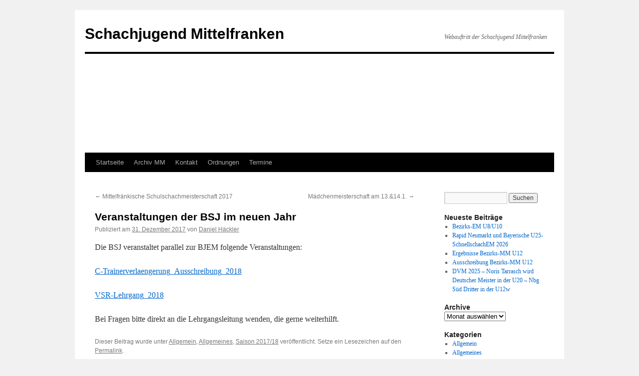

--- FILE ---
content_type: text/html; charset=UTF-8
request_url: http://schachbezirk-mittelfranken.de/sjm/?p=2363
body_size: 8622
content:
<!DOCTYPE html>
<html lang="de">
<head>
<meta charset="UTF-8" />
<title>
Veranstaltungen der BSJ im neuen Jahr | Schachjugend Mittelfranken	</title>
<link rel="profile" href="https://gmpg.org/xfn/11" />
<link rel="stylesheet" type="text/css" media="all" href="http://schachbezirk-mittelfranken.de/sjm/wp-content/themes/twentyten/style.css?ver=20250415" />
<link rel="pingback" href="http://schachbezirk-mittelfranken.de/sjm/xmlrpc.php">
<meta name='robots' content='max-image-preview:large' />
	<style>img:is([sizes="auto" i], [sizes^="auto," i]) { contain-intrinsic-size: 3000px 1500px }</style>
	<link rel="alternate" type="application/rss+xml" title="Schachjugend Mittelfranken &raquo; Feed" href="http://schachbezirk-mittelfranken.de/sjm/?feed=rss2" />
<link rel="alternate" type="application/rss+xml" title="Schachjugend Mittelfranken &raquo; Kommentar-Feed" href="http://schachbezirk-mittelfranken.de/sjm/?feed=comments-rss2" />
<link rel="alternate" type="application/rss+xml" title="Schachjugend Mittelfranken &raquo; Veranstaltungen der BSJ im neuen Jahr Kommentar-Feed" href="http://schachbezirk-mittelfranken.de/sjm/?feed=rss2&#038;p=2363" />
<script type="text/javascript">
/* <![CDATA[ */
window._wpemojiSettings = {"baseUrl":"https:\/\/s.w.org\/images\/core\/emoji\/15.1.0\/72x72\/","ext":".png","svgUrl":"https:\/\/s.w.org\/images\/core\/emoji\/15.1.0\/svg\/","svgExt":".svg","source":{"concatemoji":"http:\/\/schachbezirk-mittelfranken.de\/sjm\/wp-includes\/js\/wp-emoji-release.min.js?ver=6.8.1"}};
/*! This file is auto-generated */
!function(i,n){var o,s,e;function c(e){try{var t={supportTests:e,timestamp:(new Date).valueOf()};sessionStorage.setItem(o,JSON.stringify(t))}catch(e){}}function p(e,t,n){e.clearRect(0,0,e.canvas.width,e.canvas.height),e.fillText(t,0,0);var t=new Uint32Array(e.getImageData(0,0,e.canvas.width,e.canvas.height).data),r=(e.clearRect(0,0,e.canvas.width,e.canvas.height),e.fillText(n,0,0),new Uint32Array(e.getImageData(0,0,e.canvas.width,e.canvas.height).data));return t.every(function(e,t){return e===r[t]})}function u(e,t,n){switch(t){case"flag":return n(e,"\ud83c\udff3\ufe0f\u200d\u26a7\ufe0f","\ud83c\udff3\ufe0f\u200b\u26a7\ufe0f")?!1:!n(e,"\ud83c\uddfa\ud83c\uddf3","\ud83c\uddfa\u200b\ud83c\uddf3")&&!n(e,"\ud83c\udff4\udb40\udc67\udb40\udc62\udb40\udc65\udb40\udc6e\udb40\udc67\udb40\udc7f","\ud83c\udff4\u200b\udb40\udc67\u200b\udb40\udc62\u200b\udb40\udc65\u200b\udb40\udc6e\u200b\udb40\udc67\u200b\udb40\udc7f");case"emoji":return!n(e,"\ud83d\udc26\u200d\ud83d\udd25","\ud83d\udc26\u200b\ud83d\udd25")}return!1}function f(e,t,n){var r="undefined"!=typeof WorkerGlobalScope&&self instanceof WorkerGlobalScope?new OffscreenCanvas(300,150):i.createElement("canvas"),a=r.getContext("2d",{willReadFrequently:!0}),o=(a.textBaseline="top",a.font="600 32px Arial",{});return e.forEach(function(e){o[e]=t(a,e,n)}),o}function t(e){var t=i.createElement("script");t.src=e,t.defer=!0,i.head.appendChild(t)}"undefined"!=typeof Promise&&(o="wpEmojiSettingsSupports",s=["flag","emoji"],n.supports={everything:!0,everythingExceptFlag:!0},e=new Promise(function(e){i.addEventListener("DOMContentLoaded",e,{once:!0})}),new Promise(function(t){var n=function(){try{var e=JSON.parse(sessionStorage.getItem(o));if("object"==typeof e&&"number"==typeof e.timestamp&&(new Date).valueOf()<e.timestamp+604800&&"object"==typeof e.supportTests)return e.supportTests}catch(e){}return null}();if(!n){if("undefined"!=typeof Worker&&"undefined"!=typeof OffscreenCanvas&&"undefined"!=typeof URL&&URL.createObjectURL&&"undefined"!=typeof Blob)try{var e="postMessage("+f.toString()+"("+[JSON.stringify(s),u.toString(),p.toString()].join(",")+"));",r=new Blob([e],{type:"text/javascript"}),a=new Worker(URL.createObjectURL(r),{name:"wpTestEmojiSupports"});return void(a.onmessage=function(e){c(n=e.data),a.terminate(),t(n)})}catch(e){}c(n=f(s,u,p))}t(n)}).then(function(e){for(var t in e)n.supports[t]=e[t],n.supports.everything=n.supports.everything&&n.supports[t],"flag"!==t&&(n.supports.everythingExceptFlag=n.supports.everythingExceptFlag&&n.supports[t]);n.supports.everythingExceptFlag=n.supports.everythingExceptFlag&&!n.supports.flag,n.DOMReady=!1,n.readyCallback=function(){n.DOMReady=!0}}).then(function(){return e}).then(function(){var e;n.supports.everything||(n.readyCallback(),(e=n.source||{}).concatemoji?t(e.concatemoji):e.wpemoji&&e.twemoji&&(t(e.twemoji),t(e.wpemoji)))}))}((window,document),window._wpemojiSettings);
/* ]]> */
</script>
<style id='wp-emoji-styles-inline-css' type='text/css'>

	img.wp-smiley, img.emoji {
		display: inline !important;
		border: none !important;
		box-shadow: none !important;
		height: 1em !important;
		width: 1em !important;
		margin: 0 0.07em !important;
		vertical-align: -0.1em !important;
		background: none !important;
		padding: 0 !important;
	}
</style>
<link rel='stylesheet' id='wp-block-library-css' href='http://schachbezirk-mittelfranken.de/sjm/wp-includes/css/dist/block-library/style.min.css?ver=6.8.1' type='text/css' media='all' />
<style id='wp-block-library-theme-inline-css' type='text/css'>
.wp-block-audio :where(figcaption){color:#555;font-size:13px;text-align:center}.is-dark-theme .wp-block-audio :where(figcaption){color:#ffffffa6}.wp-block-audio{margin:0 0 1em}.wp-block-code{border:1px solid #ccc;border-radius:4px;font-family:Menlo,Consolas,monaco,monospace;padding:.8em 1em}.wp-block-embed :where(figcaption){color:#555;font-size:13px;text-align:center}.is-dark-theme .wp-block-embed :where(figcaption){color:#ffffffa6}.wp-block-embed{margin:0 0 1em}.blocks-gallery-caption{color:#555;font-size:13px;text-align:center}.is-dark-theme .blocks-gallery-caption{color:#ffffffa6}:root :where(.wp-block-image figcaption){color:#555;font-size:13px;text-align:center}.is-dark-theme :root :where(.wp-block-image figcaption){color:#ffffffa6}.wp-block-image{margin:0 0 1em}.wp-block-pullquote{border-bottom:4px solid;border-top:4px solid;color:currentColor;margin-bottom:1.75em}.wp-block-pullquote cite,.wp-block-pullquote footer,.wp-block-pullquote__citation{color:currentColor;font-size:.8125em;font-style:normal;text-transform:uppercase}.wp-block-quote{border-left:.25em solid;margin:0 0 1.75em;padding-left:1em}.wp-block-quote cite,.wp-block-quote footer{color:currentColor;font-size:.8125em;font-style:normal;position:relative}.wp-block-quote:where(.has-text-align-right){border-left:none;border-right:.25em solid;padding-left:0;padding-right:1em}.wp-block-quote:where(.has-text-align-center){border:none;padding-left:0}.wp-block-quote.is-large,.wp-block-quote.is-style-large,.wp-block-quote:where(.is-style-plain){border:none}.wp-block-search .wp-block-search__label{font-weight:700}.wp-block-search__button{border:1px solid #ccc;padding:.375em .625em}:where(.wp-block-group.has-background){padding:1.25em 2.375em}.wp-block-separator.has-css-opacity{opacity:.4}.wp-block-separator{border:none;border-bottom:2px solid;margin-left:auto;margin-right:auto}.wp-block-separator.has-alpha-channel-opacity{opacity:1}.wp-block-separator:not(.is-style-wide):not(.is-style-dots){width:100px}.wp-block-separator.has-background:not(.is-style-dots){border-bottom:none;height:1px}.wp-block-separator.has-background:not(.is-style-wide):not(.is-style-dots){height:2px}.wp-block-table{margin:0 0 1em}.wp-block-table td,.wp-block-table th{word-break:normal}.wp-block-table :where(figcaption){color:#555;font-size:13px;text-align:center}.is-dark-theme .wp-block-table :where(figcaption){color:#ffffffa6}.wp-block-video :where(figcaption){color:#555;font-size:13px;text-align:center}.is-dark-theme .wp-block-video :where(figcaption){color:#ffffffa6}.wp-block-video{margin:0 0 1em}:root :where(.wp-block-template-part.has-background){margin-bottom:0;margin-top:0;padding:1.25em 2.375em}
</style>
<style id='classic-theme-styles-inline-css' type='text/css'>
/*! This file is auto-generated */
.wp-block-button__link{color:#fff;background-color:#32373c;border-radius:9999px;box-shadow:none;text-decoration:none;padding:calc(.667em + 2px) calc(1.333em + 2px);font-size:1.125em}.wp-block-file__button{background:#32373c;color:#fff;text-decoration:none}
</style>
<style id='global-styles-inline-css' type='text/css'>
:root{--wp--preset--aspect-ratio--square: 1;--wp--preset--aspect-ratio--4-3: 4/3;--wp--preset--aspect-ratio--3-4: 3/4;--wp--preset--aspect-ratio--3-2: 3/2;--wp--preset--aspect-ratio--2-3: 2/3;--wp--preset--aspect-ratio--16-9: 16/9;--wp--preset--aspect-ratio--9-16: 9/16;--wp--preset--color--black: #000;--wp--preset--color--cyan-bluish-gray: #abb8c3;--wp--preset--color--white: #fff;--wp--preset--color--pale-pink: #f78da7;--wp--preset--color--vivid-red: #cf2e2e;--wp--preset--color--luminous-vivid-orange: #ff6900;--wp--preset--color--luminous-vivid-amber: #fcb900;--wp--preset--color--light-green-cyan: #7bdcb5;--wp--preset--color--vivid-green-cyan: #00d084;--wp--preset--color--pale-cyan-blue: #8ed1fc;--wp--preset--color--vivid-cyan-blue: #0693e3;--wp--preset--color--vivid-purple: #9b51e0;--wp--preset--color--blue: #0066cc;--wp--preset--color--medium-gray: #666;--wp--preset--color--light-gray: #f1f1f1;--wp--preset--gradient--vivid-cyan-blue-to-vivid-purple: linear-gradient(135deg,rgba(6,147,227,1) 0%,rgb(155,81,224) 100%);--wp--preset--gradient--light-green-cyan-to-vivid-green-cyan: linear-gradient(135deg,rgb(122,220,180) 0%,rgb(0,208,130) 100%);--wp--preset--gradient--luminous-vivid-amber-to-luminous-vivid-orange: linear-gradient(135deg,rgba(252,185,0,1) 0%,rgba(255,105,0,1) 100%);--wp--preset--gradient--luminous-vivid-orange-to-vivid-red: linear-gradient(135deg,rgba(255,105,0,1) 0%,rgb(207,46,46) 100%);--wp--preset--gradient--very-light-gray-to-cyan-bluish-gray: linear-gradient(135deg,rgb(238,238,238) 0%,rgb(169,184,195) 100%);--wp--preset--gradient--cool-to-warm-spectrum: linear-gradient(135deg,rgb(74,234,220) 0%,rgb(151,120,209) 20%,rgb(207,42,186) 40%,rgb(238,44,130) 60%,rgb(251,105,98) 80%,rgb(254,248,76) 100%);--wp--preset--gradient--blush-light-purple: linear-gradient(135deg,rgb(255,206,236) 0%,rgb(152,150,240) 100%);--wp--preset--gradient--blush-bordeaux: linear-gradient(135deg,rgb(254,205,165) 0%,rgb(254,45,45) 50%,rgb(107,0,62) 100%);--wp--preset--gradient--luminous-dusk: linear-gradient(135deg,rgb(255,203,112) 0%,rgb(199,81,192) 50%,rgb(65,88,208) 100%);--wp--preset--gradient--pale-ocean: linear-gradient(135deg,rgb(255,245,203) 0%,rgb(182,227,212) 50%,rgb(51,167,181) 100%);--wp--preset--gradient--electric-grass: linear-gradient(135deg,rgb(202,248,128) 0%,rgb(113,206,126) 100%);--wp--preset--gradient--midnight: linear-gradient(135deg,rgb(2,3,129) 0%,rgb(40,116,252) 100%);--wp--preset--font-size--small: 13px;--wp--preset--font-size--medium: 20px;--wp--preset--font-size--large: 36px;--wp--preset--font-size--x-large: 42px;--wp--preset--spacing--20: 0.44rem;--wp--preset--spacing--30: 0.67rem;--wp--preset--spacing--40: 1rem;--wp--preset--spacing--50: 1.5rem;--wp--preset--spacing--60: 2.25rem;--wp--preset--spacing--70: 3.38rem;--wp--preset--spacing--80: 5.06rem;--wp--preset--shadow--natural: 6px 6px 9px rgba(0, 0, 0, 0.2);--wp--preset--shadow--deep: 12px 12px 50px rgba(0, 0, 0, 0.4);--wp--preset--shadow--sharp: 6px 6px 0px rgba(0, 0, 0, 0.2);--wp--preset--shadow--outlined: 6px 6px 0px -3px rgba(255, 255, 255, 1), 6px 6px rgba(0, 0, 0, 1);--wp--preset--shadow--crisp: 6px 6px 0px rgba(0, 0, 0, 1);}:where(.is-layout-flex){gap: 0.5em;}:where(.is-layout-grid){gap: 0.5em;}body .is-layout-flex{display: flex;}.is-layout-flex{flex-wrap: wrap;align-items: center;}.is-layout-flex > :is(*, div){margin: 0;}body .is-layout-grid{display: grid;}.is-layout-grid > :is(*, div){margin: 0;}:where(.wp-block-columns.is-layout-flex){gap: 2em;}:where(.wp-block-columns.is-layout-grid){gap: 2em;}:where(.wp-block-post-template.is-layout-flex){gap: 1.25em;}:where(.wp-block-post-template.is-layout-grid){gap: 1.25em;}.has-black-color{color: var(--wp--preset--color--black) !important;}.has-cyan-bluish-gray-color{color: var(--wp--preset--color--cyan-bluish-gray) !important;}.has-white-color{color: var(--wp--preset--color--white) !important;}.has-pale-pink-color{color: var(--wp--preset--color--pale-pink) !important;}.has-vivid-red-color{color: var(--wp--preset--color--vivid-red) !important;}.has-luminous-vivid-orange-color{color: var(--wp--preset--color--luminous-vivid-orange) !important;}.has-luminous-vivid-amber-color{color: var(--wp--preset--color--luminous-vivid-amber) !important;}.has-light-green-cyan-color{color: var(--wp--preset--color--light-green-cyan) !important;}.has-vivid-green-cyan-color{color: var(--wp--preset--color--vivid-green-cyan) !important;}.has-pale-cyan-blue-color{color: var(--wp--preset--color--pale-cyan-blue) !important;}.has-vivid-cyan-blue-color{color: var(--wp--preset--color--vivid-cyan-blue) !important;}.has-vivid-purple-color{color: var(--wp--preset--color--vivid-purple) !important;}.has-black-background-color{background-color: var(--wp--preset--color--black) !important;}.has-cyan-bluish-gray-background-color{background-color: var(--wp--preset--color--cyan-bluish-gray) !important;}.has-white-background-color{background-color: var(--wp--preset--color--white) !important;}.has-pale-pink-background-color{background-color: var(--wp--preset--color--pale-pink) !important;}.has-vivid-red-background-color{background-color: var(--wp--preset--color--vivid-red) !important;}.has-luminous-vivid-orange-background-color{background-color: var(--wp--preset--color--luminous-vivid-orange) !important;}.has-luminous-vivid-amber-background-color{background-color: var(--wp--preset--color--luminous-vivid-amber) !important;}.has-light-green-cyan-background-color{background-color: var(--wp--preset--color--light-green-cyan) !important;}.has-vivid-green-cyan-background-color{background-color: var(--wp--preset--color--vivid-green-cyan) !important;}.has-pale-cyan-blue-background-color{background-color: var(--wp--preset--color--pale-cyan-blue) !important;}.has-vivid-cyan-blue-background-color{background-color: var(--wp--preset--color--vivid-cyan-blue) !important;}.has-vivid-purple-background-color{background-color: var(--wp--preset--color--vivid-purple) !important;}.has-black-border-color{border-color: var(--wp--preset--color--black) !important;}.has-cyan-bluish-gray-border-color{border-color: var(--wp--preset--color--cyan-bluish-gray) !important;}.has-white-border-color{border-color: var(--wp--preset--color--white) !important;}.has-pale-pink-border-color{border-color: var(--wp--preset--color--pale-pink) !important;}.has-vivid-red-border-color{border-color: var(--wp--preset--color--vivid-red) !important;}.has-luminous-vivid-orange-border-color{border-color: var(--wp--preset--color--luminous-vivid-orange) !important;}.has-luminous-vivid-amber-border-color{border-color: var(--wp--preset--color--luminous-vivid-amber) !important;}.has-light-green-cyan-border-color{border-color: var(--wp--preset--color--light-green-cyan) !important;}.has-vivid-green-cyan-border-color{border-color: var(--wp--preset--color--vivid-green-cyan) !important;}.has-pale-cyan-blue-border-color{border-color: var(--wp--preset--color--pale-cyan-blue) !important;}.has-vivid-cyan-blue-border-color{border-color: var(--wp--preset--color--vivid-cyan-blue) !important;}.has-vivid-purple-border-color{border-color: var(--wp--preset--color--vivid-purple) !important;}.has-vivid-cyan-blue-to-vivid-purple-gradient-background{background: var(--wp--preset--gradient--vivid-cyan-blue-to-vivid-purple) !important;}.has-light-green-cyan-to-vivid-green-cyan-gradient-background{background: var(--wp--preset--gradient--light-green-cyan-to-vivid-green-cyan) !important;}.has-luminous-vivid-amber-to-luminous-vivid-orange-gradient-background{background: var(--wp--preset--gradient--luminous-vivid-amber-to-luminous-vivid-orange) !important;}.has-luminous-vivid-orange-to-vivid-red-gradient-background{background: var(--wp--preset--gradient--luminous-vivid-orange-to-vivid-red) !important;}.has-very-light-gray-to-cyan-bluish-gray-gradient-background{background: var(--wp--preset--gradient--very-light-gray-to-cyan-bluish-gray) !important;}.has-cool-to-warm-spectrum-gradient-background{background: var(--wp--preset--gradient--cool-to-warm-spectrum) !important;}.has-blush-light-purple-gradient-background{background: var(--wp--preset--gradient--blush-light-purple) !important;}.has-blush-bordeaux-gradient-background{background: var(--wp--preset--gradient--blush-bordeaux) !important;}.has-luminous-dusk-gradient-background{background: var(--wp--preset--gradient--luminous-dusk) !important;}.has-pale-ocean-gradient-background{background: var(--wp--preset--gradient--pale-ocean) !important;}.has-electric-grass-gradient-background{background: var(--wp--preset--gradient--electric-grass) !important;}.has-midnight-gradient-background{background: var(--wp--preset--gradient--midnight) !important;}.has-small-font-size{font-size: var(--wp--preset--font-size--small) !important;}.has-medium-font-size{font-size: var(--wp--preset--font-size--medium) !important;}.has-large-font-size{font-size: var(--wp--preset--font-size--large) !important;}.has-x-large-font-size{font-size: var(--wp--preset--font-size--x-large) !important;}
:where(.wp-block-post-template.is-layout-flex){gap: 1.25em;}:where(.wp-block-post-template.is-layout-grid){gap: 1.25em;}
:where(.wp-block-columns.is-layout-flex){gap: 2em;}:where(.wp-block-columns.is-layout-grid){gap: 2em;}
:root :where(.wp-block-pullquote){font-size: 1.5em;line-height: 1.6;}
</style>
<link rel='stylesheet' id='twentyten-block-style-css' href='http://schachbezirk-mittelfranken.de/sjm/wp-content/themes/twentyten/blocks.css?ver=20250220' type='text/css' media='all' />
<link rel="https://api.w.org/" href="http://schachbezirk-mittelfranken.de/sjm/index.php?rest_route=/" /><link rel="alternate" title="JSON" type="application/json" href="http://schachbezirk-mittelfranken.de/sjm/index.php?rest_route=/wp/v2/posts/2363" /><link rel="EditURI" type="application/rsd+xml" title="RSD" href="http://schachbezirk-mittelfranken.de/sjm/xmlrpc.php?rsd" />
<meta name="generator" content="WordPress 6.8.1" />
<link rel="canonical" href="http://schachbezirk-mittelfranken.de/sjm/?p=2363" />
<link rel='shortlink' href='http://schachbezirk-mittelfranken.de/sjm/?p=2363' />
<link rel="alternate" title="oEmbed (JSON)" type="application/json+oembed" href="http://schachbezirk-mittelfranken.de/sjm/index.php?rest_route=%2Foembed%2F1.0%2Fembed&#038;url=http%3A%2F%2Fschachbezirk-mittelfranken.de%2Fsjm%2F%3Fp%3D2363" />
<link rel="alternate" title="oEmbed (XML)" type="text/xml+oembed" href="http://schachbezirk-mittelfranken.de/sjm/index.php?rest_route=%2Foembed%2F1.0%2Fembed&#038;url=http%3A%2F%2Fschachbezirk-mittelfranken.de%2Fsjm%2F%3Fp%3D2363&#038;format=xml" />
</head>

<body class="wp-singular post-template-default single single-post postid-2363 single-format-standard wp-theme-twentyten">
<div id="wrapper" class="hfeed">
		<a href="#content" class="screen-reader-text skip-link">Zum Inhalt springen</a>
	<div id="header">
		<div id="masthead">
			<div id="branding" role="banner">
								<div id="site-title">
					<span>
											<a href="http://schachbezirk-mittelfranken.de/sjm/" rel="home" >Schachjugend Mittelfranken</a>
					</span>
				</div>
				<div id="site-description">Webauftritt der Schachjugend Mittelfranken</div>

				<img src="http://schachbezirk-mittelfranken.de/sjm/wp-content/uploads/2020/06/Balken.jpg" width="940" height="198" alt="Schachjugend Mittelfranken" srcset="http://schachbezirk-mittelfranken.de/sjm/wp-content/uploads/2020/06/Balken.jpg 940w, http://schachbezirk-mittelfranken.de/sjm/wp-content/uploads/2020/06/Balken-300x63.jpg 300w, http://schachbezirk-mittelfranken.de/sjm/wp-content/uploads/2020/06/Balken-768x162.jpg 768w" sizes="(max-width: 940px) 100vw, 940px" decoding="async" fetchpriority="high" />			</div><!-- #branding -->

			<div id="access" role="navigation">
				<div class="menu"><ul>
<li ><a href="http://schachbezirk-mittelfranken.de/sjm/">Startseite</a></li><li class="page_item page-item-2"><a href="http://schachbezirk-mittelfranken.de/sjm/?page_id=2">Archiv MM</a></li>
<li class="page_item page-item-2075"><a href="http://schachbezirk-mittelfranken.de/sjm/?page_id=2075">Kontakt</a></li>
<li class="page_item page-item-463"><a href="http://schachbezirk-mittelfranken.de/sjm/?page_id=463">Ordnungen</a></li>
<li class="page_item page-item-187"><a href="http://schachbezirk-mittelfranken.de/sjm/?page_id=187">Termine</a></li>
</ul></div>
			</div><!-- #access -->
		</div><!-- #masthead -->
	</div><!-- #header -->

	<div id="main">

		<div id="container">
			<div id="content" role="main">

			

				<div id="nav-above" class="navigation">
					<div class="nav-previous"><a href="http://schachbezirk-mittelfranken.de/sjm/?p=2354" rel="prev"><span class="meta-nav">&larr;</span> Mittelfränkische Schulschachmeisterschaft 2017</a></div>
					<div class="nav-next"><a href="http://schachbezirk-mittelfranken.de/sjm/?p=2376" rel="next">Mädchenmeisterschaft am 13.&#038;14.1. <span class="meta-nav">&rarr;</span></a></div>
				</div><!-- #nav-above -->

				<div id="post-2363" class="post-2363 post type-post status-publish format-standard hentry category-allgemein category-allgemeines category-saison-201718">
					<h1 class="entry-title">Veranstaltungen der BSJ im neuen Jahr</h1>

					<div class="entry-meta">
						<span class="meta-prep meta-prep-author">Publiziert am</span> <a href="http://schachbezirk-mittelfranken.de/sjm/?p=2363" title="16:43" rel="bookmark"><span class="entry-date">31. Dezember 2017</span></a> <span class="meta-sep">von</span> <span class="author vcard"><a class="url fn n" href="http://schachbezirk-mittelfranken.de/sjm/?author=9" title="Alle Beiträge von Daniel Häckler anzeigen">Daniel Häckler</a></span>					</div><!-- .entry-meta -->

					<div class="entry-content">
						<p>Die BSJ veranstaltet parallel zur BJEM folgende Veranstaltungen:</p>
<p><a href="http://schachbezirk-mittelfranken.de/sjm/wp-content/uploads/2017/12/C-Trainerverlaengerung_Ausschreibung_2018.pdf">C-Trainerverlaengerung_Ausschreibung_2018</a></p>
<p><a href="http://schachbezirk-mittelfranken.de/sjm/wp-content/uploads/2017/12/VSR-Lehrgang_2018-1.pdf">VSR-Lehrgang_2018</a></p>
<p>Bei Fragen bitte direkt an die Lehrgangsleitung wenden, die gerne weiterhilft.</p>
											</div><!-- .entry-content -->

		
						<div class="entry-utility">
							Dieser Beitrag wurde unter <a href="http://schachbezirk-mittelfranken.de/sjm/?cat=1" rel="category">Allgemein</a>, <a href="http://schachbezirk-mittelfranken.de/sjm/?cat=2" rel="category">Allgemeines</a>, <a href="http://schachbezirk-mittelfranken.de/sjm/?cat=88" rel="category">Saison 2017/18</a> veröffentlicht. Setze ein Lesezeichen auf den <a href="http://schachbezirk-mittelfranken.de/sjm/?p=2363" title="Permalink zu Veranstaltungen der BSJ im neuen Jahr" rel="bookmark">Permalink</a>.													</div><!-- .entry-utility -->
					</div><!-- #post-2363 -->

					<div id="nav-below" class="navigation">
						<div class="nav-previous"><a href="http://schachbezirk-mittelfranken.de/sjm/?p=2354" rel="prev"><span class="meta-nav">&larr;</span> Mittelfränkische Schulschachmeisterschaft 2017</a></div>
						<div class="nav-next"><a href="http://schachbezirk-mittelfranken.de/sjm/?p=2376" rel="next">Mädchenmeisterschaft am 13.&#038;14.1. <span class="meta-nav">&rarr;</span></a></div>
					</div><!-- #nav-below -->

					
			<div id="comments">




</div><!-- #comments -->

	
			</div><!-- #content -->
		</div><!-- #container -->


		<div id="primary" class="widget-area" role="complementary">
			<ul class="xoxo">

<li id="search-2" class="widget-container widget_search"><form role="search" method="get" id="searchform" class="searchform" action="http://schachbezirk-mittelfranken.de/sjm/">
				<div>
					<label class="screen-reader-text" for="s">Suche nach:</label>
					<input type="text" value="" name="s" id="s" />
					<input type="submit" id="searchsubmit" value="Suchen" />
				</div>
			</form></li>
		<li id="recent-posts-2" class="widget-container widget_recent_entries">
		<h3 class="widget-title">Neueste Beiträge</h3>
		<ul>
											<li>
					<a href="http://schachbezirk-mittelfranken.de/sjm/?p=5455">Bezirks-EM U8/U10</a>
									</li>
											<li>
					<a href="http://schachbezirk-mittelfranken.de/sjm/?p=5501">Rapid Neumarkt und Bayerische U25-SchnellschachEM 2026</a>
									</li>
											<li>
					<a href="http://schachbezirk-mittelfranken.de/sjm/?p=5486">Ergebnisse Bezirks-MM U12</a>
									</li>
											<li>
					<a href="http://schachbezirk-mittelfranken.de/sjm/?p=5419">Ausschreibung Bezirks-MM U12</a>
									</li>
											<li>
					<a href="http://schachbezirk-mittelfranken.de/sjm/?p=5466">DVM 2025 &#8211; Noris Tarrasch wird Deutscher Meister in der U20 &#8211; Nbg Süd Dritter in der U12w</a>
									</li>
					</ul>

		</li><li id="archives-2" class="widget-container widget_archive"><h3 class="widget-title">Archive</h3>		<label class="screen-reader-text" for="archives-dropdown-2">Archive</label>
		<select id="archives-dropdown-2" name="archive-dropdown">
			
			<option value="">Monat auswählen</option>
				<option value='http://schachbezirk-mittelfranken.de/sjm/?m=202601'> Januar 2026 </option>
	<option value='http://schachbezirk-mittelfranken.de/sjm/?m=202512'> Dezember 2025 </option>
	<option value='http://schachbezirk-mittelfranken.de/sjm/?m=202511'> November 2025 </option>
	<option value='http://schachbezirk-mittelfranken.de/sjm/?m=202510'> Oktober 2025 </option>
	<option value='http://schachbezirk-mittelfranken.de/sjm/?m=202509'> September 2025 </option>
	<option value='http://schachbezirk-mittelfranken.de/sjm/?m=202508'> August 2025 </option>
	<option value='http://schachbezirk-mittelfranken.de/sjm/?m=202507'> Juli 2025 </option>
	<option value='http://schachbezirk-mittelfranken.de/sjm/?m=202506'> Juni 2025 </option>
	<option value='http://schachbezirk-mittelfranken.de/sjm/?m=202505'> Mai 2025 </option>
	<option value='http://schachbezirk-mittelfranken.de/sjm/?m=202504'> April 2025 </option>
	<option value='http://schachbezirk-mittelfranken.de/sjm/?m=202503'> März 2025 </option>
	<option value='http://schachbezirk-mittelfranken.de/sjm/?m=202502'> Februar 2025 </option>
	<option value='http://schachbezirk-mittelfranken.de/sjm/?m=202501'> Januar 2025 </option>
	<option value='http://schachbezirk-mittelfranken.de/sjm/?m=202412'> Dezember 2024 </option>
	<option value='http://schachbezirk-mittelfranken.de/sjm/?m=202410'> Oktober 2024 </option>
	<option value='http://schachbezirk-mittelfranken.de/sjm/?m=202407'> Juli 2024 </option>
	<option value='http://schachbezirk-mittelfranken.de/sjm/?m=202406'> Juni 2024 </option>
	<option value='http://schachbezirk-mittelfranken.de/sjm/?m=202405'> Mai 2024 </option>
	<option value='http://schachbezirk-mittelfranken.de/sjm/?m=202404'> April 2024 </option>
	<option value='http://schachbezirk-mittelfranken.de/sjm/?m=202403'> März 2024 </option>
	<option value='http://schachbezirk-mittelfranken.de/sjm/?m=202402'> Februar 2024 </option>
	<option value='http://schachbezirk-mittelfranken.de/sjm/?m=202401'> Januar 2024 </option>
	<option value='http://schachbezirk-mittelfranken.de/sjm/?m=202312'> Dezember 2023 </option>
	<option value='http://schachbezirk-mittelfranken.de/sjm/?m=202311'> November 2023 </option>
	<option value='http://schachbezirk-mittelfranken.de/sjm/?m=202310'> Oktober 2023 </option>
	<option value='http://schachbezirk-mittelfranken.de/sjm/?m=202307'> Juli 2023 </option>
	<option value='http://schachbezirk-mittelfranken.de/sjm/?m=202306'> Juni 2023 </option>
	<option value='http://schachbezirk-mittelfranken.de/sjm/?m=202305'> Mai 2023 </option>
	<option value='http://schachbezirk-mittelfranken.de/sjm/?m=202304'> April 2023 </option>
	<option value='http://schachbezirk-mittelfranken.de/sjm/?m=202303'> März 2023 </option>
	<option value='http://schachbezirk-mittelfranken.de/sjm/?m=202302'> Februar 2023 </option>
	<option value='http://schachbezirk-mittelfranken.de/sjm/?m=202301'> Januar 2023 </option>
	<option value='http://schachbezirk-mittelfranken.de/sjm/?m=202212'> Dezember 2022 </option>
	<option value='http://schachbezirk-mittelfranken.de/sjm/?m=202210'> Oktober 2022 </option>
	<option value='http://schachbezirk-mittelfranken.de/sjm/?m=202209'> September 2022 </option>
	<option value='http://schachbezirk-mittelfranken.de/sjm/?m=202208'> August 2022 </option>
	<option value='http://schachbezirk-mittelfranken.de/sjm/?m=202207'> Juli 2022 </option>
	<option value='http://schachbezirk-mittelfranken.de/sjm/?m=202206'> Juni 2022 </option>
	<option value='http://schachbezirk-mittelfranken.de/sjm/?m=202205'> Mai 2022 </option>
	<option value='http://schachbezirk-mittelfranken.de/sjm/?m=202204'> April 2022 </option>
	<option value='http://schachbezirk-mittelfranken.de/sjm/?m=202203'> März 2022 </option>
	<option value='http://schachbezirk-mittelfranken.de/sjm/?m=202202'> Februar 2022 </option>
	<option value='http://schachbezirk-mittelfranken.de/sjm/?m=202201'> Januar 2022 </option>
	<option value='http://schachbezirk-mittelfranken.de/sjm/?m=202112'> Dezember 2021 </option>
	<option value='http://schachbezirk-mittelfranken.de/sjm/?m=202111'> November 2021 </option>
	<option value='http://schachbezirk-mittelfranken.de/sjm/?m=202110'> Oktober 2021 </option>
	<option value='http://schachbezirk-mittelfranken.de/sjm/?m=202109'> September 2021 </option>
	<option value='http://schachbezirk-mittelfranken.de/sjm/?m=202108'> August 2021 </option>
	<option value='http://schachbezirk-mittelfranken.de/sjm/?m=202107'> Juli 2021 </option>
	<option value='http://schachbezirk-mittelfranken.de/sjm/?m=202106'> Juni 2021 </option>
	<option value='http://schachbezirk-mittelfranken.de/sjm/?m=202105'> Mai 2021 </option>
	<option value='http://schachbezirk-mittelfranken.de/sjm/?m=202012'> Dezember 2020 </option>
	<option value='http://schachbezirk-mittelfranken.de/sjm/?m=202011'> November 2020 </option>
	<option value='http://schachbezirk-mittelfranken.de/sjm/?m=202010'> Oktober 2020 </option>
	<option value='http://schachbezirk-mittelfranken.de/sjm/?m=202008'> August 2020 </option>
	<option value='http://schachbezirk-mittelfranken.de/sjm/?m=202006'> Juni 2020 </option>
	<option value='http://schachbezirk-mittelfranken.de/sjm/?m=202005'> Mai 2020 </option>
	<option value='http://schachbezirk-mittelfranken.de/sjm/?m=202003'> März 2020 </option>
	<option value='http://schachbezirk-mittelfranken.de/sjm/?m=202002'> Februar 2020 </option>
	<option value='http://schachbezirk-mittelfranken.de/sjm/?m=202001'> Januar 2020 </option>
	<option value='http://schachbezirk-mittelfranken.de/sjm/?m=201912'> Dezember 2019 </option>
	<option value='http://schachbezirk-mittelfranken.de/sjm/?m=201911'> November 2019 </option>
	<option value='http://schachbezirk-mittelfranken.de/sjm/?m=201910'> Oktober 2019 </option>
	<option value='http://schachbezirk-mittelfranken.de/sjm/?m=201909'> September 2019 </option>
	<option value='http://schachbezirk-mittelfranken.de/sjm/?m=201908'> August 2019 </option>
	<option value='http://schachbezirk-mittelfranken.de/sjm/?m=201907'> Juli 2019 </option>
	<option value='http://schachbezirk-mittelfranken.de/sjm/?m=201906'> Juni 2019 </option>
	<option value='http://schachbezirk-mittelfranken.de/sjm/?m=201905'> Mai 2019 </option>
	<option value='http://schachbezirk-mittelfranken.de/sjm/?m=201904'> April 2019 </option>
	<option value='http://schachbezirk-mittelfranken.de/sjm/?m=201903'> März 2019 </option>
	<option value='http://schachbezirk-mittelfranken.de/sjm/?m=201902'> Februar 2019 </option>
	<option value='http://schachbezirk-mittelfranken.de/sjm/?m=201901'> Januar 2019 </option>
	<option value='http://schachbezirk-mittelfranken.de/sjm/?m=201812'> Dezember 2018 </option>
	<option value='http://schachbezirk-mittelfranken.de/sjm/?m=201811'> November 2018 </option>
	<option value='http://schachbezirk-mittelfranken.de/sjm/?m=201810'> Oktober 2018 </option>
	<option value='http://schachbezirk-mittelfranken.de/sjm/?m=201808'> August 2018 </option>
	<option value='http://schachbezirk-mittelfranken.de/sjm/?m=201807'> Juli 2018 </option>
	<option value='http://schachbezirk-mittelfranken.de/sjm/?m=201806'> Juni 2018 </option>
	<option value='http://schachbezirk-mittelfranken.de/sjm/?m=201805'> Mai 2018 </option>
	<option value='http://schachbezirk-mittelfranken.de/sjm/?m=201804'> April 2018 </option>
	<option value='http://schachbezirk-mittelfranken.de/sjm/?m=201803'> März 2018 </option>
	<option value='http://schachbezirk-mittelfranken.de/sjm/?m=201802'> Februar 2018 </option>
	<option value='http://schachbezirk-mittelfranken.de/sjm/?m=201801'> Januar 2018 </option>
	<option value='http://schachbezirk-mittelfranken.de/sjm/?m=201712'> Dezember 2017 </option>
	<option value='http://schachbezirk-mittelfranken.de/sjm/?m=201710'> Oktober 2017 </option>
	<option value='http://schachbezirk-mittelfranken.de/sjm/?m=201709'> September 2017 </option>
	<option value='http://schachbezirk-mittelfranken.de/sjm/?m=201707'> Juli 2017 </option>
	<option value='http://schachbezirk-mittelfranken.de/sjm/?m=201705'> Mai 2017 </option>
	<option value='http://schachbezirk-mittelfranken.de/sjm/?m=201704'> April 2017 </option>
	<option value='http://schachbezirk-mittelfranken.de/sjm/?m=201703'> März 2017 </option>
	<option value='http://schachbezirk-mittelfranken.de/sjm/?m=201508'> August 2015 </option>
	<option value='http://schachbezirk-mittelfranken.de/sjm/?m=201507'> Juli 2015 </option>
	<option value='http://schachbezirk-mittelfranken.de/sjm/?m=201506'> Juni 2015 </option>
	<option value='http://schachbezirk-mittelfranken.de/sjm/?m=201505'> Mai 2015 </option>
	<option value='http://schachbezirk-mittelfranken.de/sjm/?m=201504'> April 2015 </option>
	<option value='http://schachbezirk-mittelfranken.de/sjm/?m=201503'> März 2015 </option>
	<option value='http://schachbezirk-mittelfranken.de/sjm/?m=201502'> Februar 2015 </option>
	<option value='http://schachbezirk-mittelfranken.de/sjm/?m=201501'> Januar 2015 </option>
	<option value='http://schachbezirk-mittelfranken.de/sjm/?m=201412'> Dezember 2014 </option>
	<option value='http://schachbezirk-mittelfranken.de/sjm/?m=201411'> November 2014 </option>
	<option value='http://schachbezirk-mittelfranken.de/sjm/?m=201410'> Oktober 2014 </option>
	<option value='http://schachbezirk-mittelfranken.de/sjm/?m=201409'> September 2014 </option>
	<option value='http://schachbezirk-mittelfranken.de/sjm/?m=201408'> August 2014 </option>
	<option value='http://schachbezirk-mittelfranken.de/sjm/?m=201407'> Juli 2014 </option>
	<option value='http://schachbezirk-mittelfranken.de/sjm/?m=201406'> Juni 2014 </option>
	<option value='http://schachbezirk-mittelfranken.de/sjm/?m=201405'> Mai 2014 </option>
	<option value='http://schachbezirk-mittelfranken.de/sjm/?m=201404'> April 2014 </option>
	<option value='http://schachbezirk-mittelfranken.de/sjm/?m=201403'> März 2014 </option>
	<option value='http://schachbezirk-mittelfranken.de/sjm/?m=201402'> Februar 2014 </option>
	<option value='http://schachbezirk-mittelfranken.de/sjm/?m=201401'> Januar 2014 </option>
	<option value='http://schachbezirk-mittelfranken.de/sjm/?m=201312'> Dezember 2013 </option>
	<option value='http://schachbezirk-mittelfranken.de/sjm/?m=201311'> November 2013 </option>
	<option value='http://schachbezirk-mittelfranken.de/sjm/?m=201310'> Oktober 2013 </option>
	<option value='http://schachbezirk-mittelfranken.de/sjm/?m=201309'> September 2013 </option>
	<option value='http://schachbezirk-mittelfranken.de/sjm/?m=201308'> August 2013 </option>
	<option value='http://schachbezirk-mittelfranken.de/sjm/?m=201307'> Juli 2013 </option>
	<option value='http://schachbezirk-mittelfranken.de/sjm/?m=201306'> Juni 2013 </option>
	<option value='http://schachbezirk-mittelfranken.de/sjm/?m=201305'> Mai 2013 </option>
	<option value='http://schachbezirk-mittelfranken.de/sjm/?m=201304'> April 2013 </option>
	<option value='http://schachbezirk-mittelfranken.de/sjm/?m=201302'> Februar 2013 </option>
	<option value='http://schachbezirk-mittelfranken.de/sjm/?m=201301'> Januar 2013 </option>
	<option value='http://schachbezirk-mittelfranken.de/sjm/?m=201212'> Dezember 2012 </option>
	<option value='http://schachbezirk-mittelfranken.de/sjm/?m=201211'> November 2012 </option>
	<option value='http://schachbezirk-mittelfranken.de/sjm/?m=201210'> Oktober 2012 </option>
	<option value='http://schachbezirk-mittelfranken.de/sjm/?m=201209'> September 2012 </option>
	<option value='http://schachbezirk-mittelfranken.de/sjm/?m=201208'> August 2012 </option>
	<option value='http://schachbezirk-mittelfranken.de/sjm/?m=201207'> Juli 2012 </option>
	<option value='http://schachbezirk-mittelfranken.de/sjm/?m=201206'> Juni 2012 </option>
	<option value='http://schachbezirk-mittelfranken.de/sjm/?m=201205'> Mai 2012 </option>
	<option value='http://schachbezirk-mittelfranken.de/sjm/?m=201204'> April 2012 </option>
	<option value='http://schachbezirk-mittelfranken.de/sjm/?m=201203'> März 2012 </option>
	<option value='http://schachbezirk-mittelfranken.de/sjm/?m=201202'> Februar 2012 </option>
	<option value='http://schachbezirk-mittelfranken.de/sjm/?m=201201'> Januar 2012 </option>
	<option value='http://schachbezirk-mittelfranken.de/sjm/?m=201112'> Dezember 2011 </option>
	<option value='http://schachbezirk-mittelfranken.de/sjm/?m=201111'> November 2011 </option>
	<option value='http://schachbezirk-mittelfranken.de/sjm/?m=201110'> Oktober 2011 </option>
	<option value='http://schachbezirk-mittelfranken.de/sjm/?m=201109'> September 2011 </option>
	<option value='http://schachbezirk-mittelfranken.de/sjm/?m=201108'> August 2011 </option>
	<option value='http://schachbezirk-mittelfranken.de/sjm/?m=201107'> Juli 2011 </option>
	<option value='http://schachbezirk-mittelfranken.de/sjm/?m=201106'> Juni 2011 </option>
	<option value='http://schachbezirk-mittelfranken.de/sjm/?m=201105'> Mai 2011 </option>
	<option value='http://schachbezirk-mittelfranken.de/sjm/?m=201104'> April 2011 </option>
	<option value='http://schachbezirk-mittelfranken.de/sjm/?m=201103'> März 2011 </option>
	<option value='http://schachbezirk-mittelfranken.de/sjm/?m=201102'> Februar 2011 </option>
	<option value='http://schachbezirk-mittelfranken.de/sjm/?m=201101'> Januar 2011 </option>
	<option value='http://schachbezirk-mittelfranken.de/sjm/?m=201012'> Dezember 2010 </option>
	<option value='http://schachbezirk-mittelfranken.de/sjm/?m=201011'> November 2010 </option>
	<option value='http://schachbezirk-mittelfranken.de/sjm/?m=201010'> Oktober 2010 </option>
	<option value='http://schachbezirk-mittelfranken.de/sjm/?m=201009'> September 2010 </option>
	<option value='http://schachbezirk-mittelfranken.de/sjm/?m=201008'> August 2010 </option>
	<option value='http://schachbezirk-mittelfranken.de/sjm/?m=201007'> Juli 2010 </option>
	<option value='http://schachbezirk-mittelfranken.de/sjm/?m=201006'> Juni 2010 </option>
	<option value='http://schachbezirk-mittelfranken.de/sjm/?m=201005'> Mai 2010 </option>
	<option value='http://schachbezirk-mittelfranken.de/sjm/?m=201004'> April 2010 </option>
	<option value='http://schachbezirk-mittelfranken.de/sjm/?m=201003'> März 2010 </option>
	<option value='http://schachbezirk-mittelfranken.de/sjm/?m=201002'> Februar 2010 </option>
	<option value='http://schachbezirk-mittelfranken.de/sjm/?m=201001'> Januar 2010 </option>
	<option value='http://schachbezirk-mittelfranken.de/sjm/?m=200912'> Dezember 2009 </option>
	<option value='http://schachbezirk-mittelfranken.de/sjm/?m=200911'> November 2009 </option>
	<option value='http://schachbezirk-mittelfranken.de/sjm/?m=200910'> Oktober 2009 </option>
	<option value='http://schachbezirk-mittelfranken.de/sjm/?m=200909'> September 2009 </option>
	<option value='http://schachbezirk-mittelfranken.de/sjm/?m=200908'> August 2009 </option>
	<option value='http://schachbezirk-mittelfranken.de/sjm/?m=200907'> Juli 2009 </option>
	<option value='http://schachbezirk-mittelfranken.de/sjm/?m=200906'> Juni 2009 </option>
	<option value='http://schachbezirk-mittelfranken.de/sjm/?m=200905'> Mai 2009 </option>
	<option value='http://schachbezirk-mittelfranken.de/sjm/?m=200904'> April 2009 </option>
	<option value='http://schachbezirk-mittelfranken.de/sjm/?m=200903'> März 2009 </option>
	<option value='http://schachbezirk-mittelfranken.de/sjm/?m=200902'> Februar 2009 </option>
	<option value='http://schachbezirk-mittelfranken.de/sjm/?m=200901'> Januar 2009 </option>
	<option value='http://schachbezirk-mittelfranken.de/sjm/?m=200812'> Dezember 2008 </option>
	<option value='http://schachbezirk-mittelfranken.de/sjm/?m=200811'> November 2008 </option>
	<option value='http://schachbezirk-mittelfranken.de/sjm/?m=200810'> Oktober 2008 </option>
	<option value='http://schachbezirk-mittelfranken.de/sjm/?m=200809'> September 2008 </option>
	<option value='http://schachbezirk-mittelfranken.de/sjm/?m=200808'> August 2008 </option>
	<option value='http://schachbezirk-mittelfranken.de/sjm/?m=200807'> Juli 2008 </option>
	<option value='http://schachbezirk-mittelfranken.de/sjm/?m=200806'> Juni 2008 </option>
	<option value='http://schachbezirk-mittelfranken.de/sjm/?m=200805'> Mai 2008 </option>
	<option value='http://schachbezirk-mittelfranken.de/sjm/?m=200804'> April 2008 </option>
	<option value='http://schachbezirk-mittelfranken.de/sjm/?m=200803'> März 2008 </option>
	<option value='http://schachbezirk-mittelfranken.de/sjm/?m=200802'> Februar 2008 </option>
	<option value='http://schachbezirk-mittelfranken.de/sjm/?m=200801'> Januar 2008 </option>
	<option value='http://schachbezirk-mittelfranken.de/sjm/?m=200712'> Dezember 2007 </option>
	<option value='http://schachbezirk-mittelfranken.de/sjm/?m=200711'> November 2007 </option>
	<option value='http://schachbezirk-mittelfranken.de/sjm/?m=200710'> Oktober 2007 </option>
	<option value='http://schachbezirk-mittelfranken.de/sjm/?m=200709'> September 2007 </option>
	<option value='http://schachbezirk-mittelfranken.de/sjm/?m=200708'> August 2007 </option>
	<option value='http://schachbezirk-mittelfranken.de/sjm/?m=200707'> Juli 2007 </option>
	<option value='http://schachbezirk-mittelfranken.de/sjm/?m=200706'> Juni 2007 </option>

		</select>

			<script type="text/javascript">
/* <![CDATA[ */

(function() {
	var dropdown = document.getElementById( "archives-dropdown-2" );
	function onSelectChange() {
		if ( dropdown.options[ dropdown.selectedIndex ].value !== '' ) {
			document.location.href = this.options[ this.selectedIndex ].value;
		}
	}
	dropdown.onchange = onSelectChange;
})();

/* ]]> */
</script>
</li><li id="categories-2" class="widget-container widget_categories"><h3 class="widget-title">Kategorien</h3>
			<ul>
					<li class="cat-item cat-item-1"><a href="http://schachbezirk-mittelfranken.de/sjm/?cat=1">Allgemein</a>
</li>
	<li class="cat-item cat-item-2"><a href="http://schachbezirk-mittelfranken.de/sjm/?cat=2">Allgemeines</a>
</li>
	<li class="cat-item cat-item-6"><a href="http://schachbezirk-mittelfranken.de/sjm/?cat=6">Die Schachjugend</a>
</li>
	<li class="cat-item cat-item-7"><a href="http://schachbezirk-mittelfranken.de/sjm/?cat=7">Ferienschach</a>
</li>
	<li class="cat-item cat-item-10"><a href="http://schachbezirk-mittelfranken.de/sjm/?cat=10">Lehrveranstaltungen</a>
</li>
	<li class="cat-item cat-item-11"><a href="http://schachbezirk-mittelfranken.de/sjm/?cat=11">Mädchenschach</a>
</li>
	<li class="cat-item cat-item-21"><a href="http://schachbezirk-mittelfranken.de/sjm/?cat=21">Saison 2014/15</a>
</li>
	<li class="cat-item cat-item-84"><a href="http://schachbezirk-mittelfranken.de/sjm/?cat=84">Saison 2016/17</a>
</li>
	<li class="cat-item cat-item-88"><a href="http://schachbezirk-mittelfranken.de/sjm/?cat=88">Saison 2017/18</a>
</li>
	<li class="cat-item cat-item-89"><a href="http://schachbezirk-mittelfranken.de/sjm/?cat=89">Saison 2018/19</a>
</li>
	<li class="cat-item cat-item-90"><a href="http://schachbezirk-mittelfranken.de/sjm/?cat=90">Saison 2019/20</a>
</li>
	<li class="cat-item cat-item-91"><a href="http://schachbezirk-mittelfranken.de/sjm/?cat=91">Saison 2020/21</a>
</li>
	<li class="cat-item cat-item-92"><a href="http://schachbezirk-mittelfranken.de/sjm/?cat=92">Saison 2021/22</a>
</li>
	<li class="cat-item cat-item-93"><a href="http://schachbezirk-mittelfranken.de/sjm/?cat=93">Saison 2022/23</a>
</li>
	<li class="cat-item cat-item-96"><a href="http://schachbezirk-mittelfranken.de/sjm/?cat=96">Saison 2023/24</a>
</li>
	<li class="cat-item cat-item-100"><a href="http://schachbezirk-mittelfranken.de/sjm/?cat=100">Saison 2024/25</a>
</li>
	<li class="cat-item cat-item-101"><a href="http://schachbezirk-mittelfranken.de/sjm/?cat=101">Saison 2025/26</a>
</li>
	<li class="cat-item cat-item-87"><a href="http://schachbezirk-mittelfranken.de/sjm/?cat=87">Schulschach</a>
</li>
	<li class="cat-item cat-item-28"><a href="http://schachbezirk-mittelfranken.de/sjm/?cat=28">Termine</a>
</li>
	<li class="cat-item cat-item-30"><a href="http://schachbezirk-mittelfranken.de/sjm/?cat=30">Turniere</a>
</li>
			</ul>

			</li><li id="meta-2" class="widget-container widget_meta"><h3 class="widget-title">Meta</h3>
		<ul>
						<li><a href="http://schachbezirk-mittelfranken.de/sjm/wp-login.php">Anmelden</a></li>
			<li><a href="http://schachbezirk-mittelfranken.de/sjm/?feed=rss2">Feed der Einträge</a></li>
			<li><a href="http://schachbezirk-mittelfranken.de/sjm/?feed=comments-rss2">Kommentar-Feed</a></li>

			<li><a href="https://de.wordpress.org/">WordPress.org</a></li>
		</ul>

		</li>			</ul>
		</div><!-- #primary .widget-area -->


		<div id="secondary" class="widget-area" role="complementary">
			<ul class="xoxo">
				<li id="rss-3" class="widget-container widget_rss"><h3 class="widget-title"><a class="rsswidget rss-widget-feed" href="http://www.bayerische-schachjugend.de/index.php?/feeds/index.rss1"><img class="rss-widget-icon" style="border:0" width="14" height="14" src="http://schachbezirk-mittelfranken.de/sjm/wp-includes/images/rss.png" alt="RSS" loading="lazy" /></a> <a class="rsswidget rss-widget-title" href="https://bayerische-schachjugend.de/">Neues von der Bayerischen Schachjugend</a></h3><ul><li><a class='rsswidget' href='https://bayerische-schachjugend.de/bmem-2026-u8w-u10w-u18w-ausschreibungen/'>BMEM 2026 – U8w &amp; U10w-U18w – Ausschreibungen</a></li><li><a class='rsswidget' href='https://bayerische-schachjugend.de/16787-2/'>Ohne Titel</a></li><li><a class='rsswidget' href='https://bayerische-schachjugend.de/regionalkonferenz-ost-maedchen-und-frauenschachprojekt/'>Regionalkonferenz Ost – Mädchen- und Frauenschachprojekt</a></li><li><a class='rsswidget' href='https://bayerische-schachjugend.de/bezuschussung-von-breitensportmassnahmen-im-jahr-2026/'>Bezuschussung von Breitensportmaßnahmen im Jahr 2026</a></li><li><a class='rsswidget' href='https://bayerische-schachjugend.de/ergebnisse-dvm-2025/'>Ergebnisse DVM 2025</a></li></ul></li>			</ul>
		</div><!-- #secondary .widget-area -->

	</div><!-- #main -->

	<div id="footer" role="contentinfo">
		<div id="colophon">



			<div id="site-info">
				<a href="http://schachbezirk-mittelfranken.de/sjm/" rel="home">
					Schachjugend Mittelfranken				</a>
							</div><!-- #site-info -->

			<div id="site-generator">
								<a href="https://de.wordpress.org/" class="imprint" title="Semantic Personal Publishing Platform">
					Mit Stolz präsentiert von WordPress.				</a>
			</div><!-- #site-generator -->

		</div><!-- #colophon -->
	</div><!-- #footer -->

</div><!-- #wrapper -->

<script type="text/javascript" src="http://schachbezirk-mittelfranken.de/sjm/wp-includes/js/comment-reply.min.js?ver=6.8.1" id="comment-reply-js" async="async" data-wp-strategy="async"></script>
</body>
</html>
